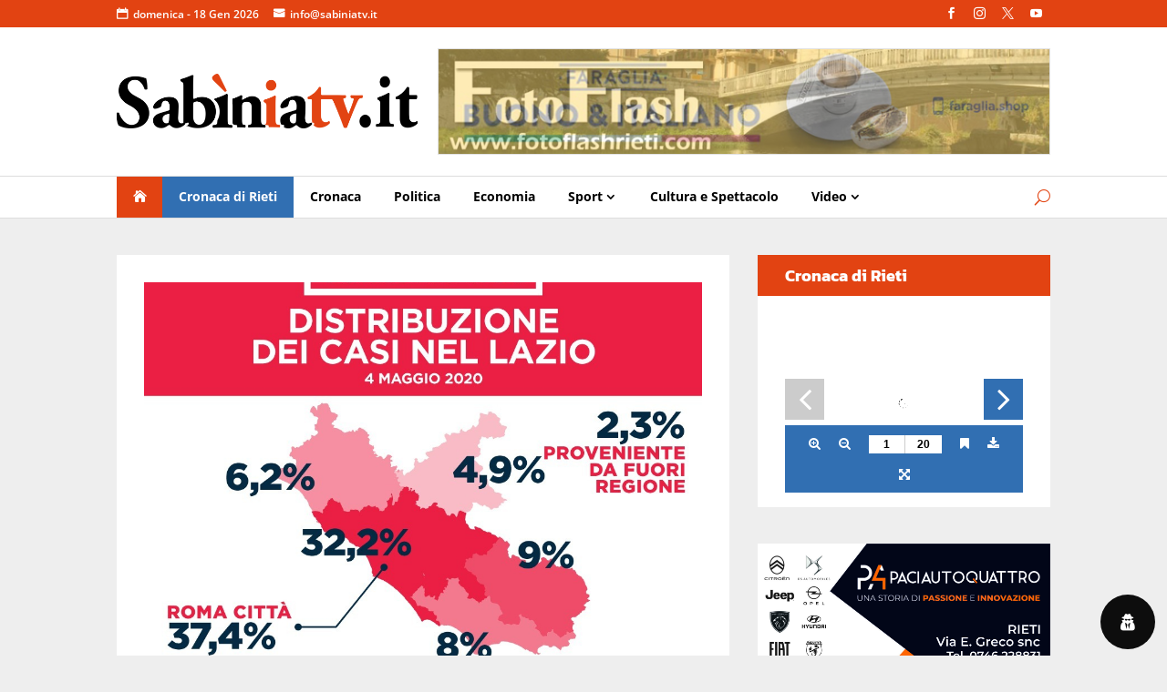

--- FILE ---
content_type: text/html; charset=UTF-8
request_url: https://www.sabiniatv.it/wp-admin/admin-ajax.php
body_size: 357
content:
{"display":"<p class=\"cptch_block\"><span class=\"cptch_wrap cptch_ajax_wrap\"\n\t\t\t\t\t\tdata-cptch-form=\"wp_comments\"\n\t\t\t\t\t\tdata-cptch-class=\"cptch_wp_comments\">Protetto da BestWebSoft Captcha<\/span><\/p>","limit_time":120,"id_postfix":null}

--- FILE ---
content_type: text/css
request_url: https://www.sabiniatv.it/wp-content/plugins/3d-flip-book/assets/css/client.css?ver=1.10.10
body_size: 968
content:
.full-size {
  width: 100%;
  height: 100%;
}

.alert {
  border: 1px solid transparent;
  border-radius: 4px;
  padding: 10px;
}

.alert-danger {
  color: #a94442;
  background-color: #f2dede;
  border-color: #ebccd1;
}

.fb3d-button {
  display: inline-block;
  font-size: 13px;
  margin: 0;
  cursor: pointer;
  border-width: 1px;
  border-style: solid;
  border-radius: 3px;
  white-space: nowrap;
  box-sizing: border-box;

  min-height: 32px;
  line-height: 2.30769231;
  padding: 0 12px;

  color: #fff;
  background: #007cba;
  border-color: #007cba;

  text-decoration: none;
  text-shadow: none;
}

a.fb3d-button, a.fb3d-button:visited {
  color: #fff;
}

.fb3d-button:focus,
.fb3d-button:hover {
	background: #0071a1;
	border-color: #0071a1;
	color: #fff
}

.fb3d-button:focus {
	box-shadow: 0 0 0 1px #fff, 0 0 0 3px #007cba
}

.fb3d-button:active {
	background: #00669b;
	border-color: #00669b;
	box-shadow: none;
	color: #fff
}

.fb3d-thumbnail-lightbox-mode, .fb3d-thumbnail-mode {
  position: relative;
  display: inline-block;
  line-height: 0;
}

._3d-flip-book .book-thumbnail {
  perspective: 1200px;
  transform-style: preserve-3d;
  display: inline-block;
  transition: box-shadow .25s ease-in-out;
}

._3d-flip-book:hover .book-thumbnail {
  box-shadow: 0 0 7px rgba(0,0,0,0.5);
}

._3d-flip-book:active .book-thumbnail {
  box-shadow: 0 0 5px rgba(0,0,0,0.5);
  transition: box-shadow .15s ease-in-out;
}

._3d-flip-book .book-thumbnail img {
  border-radius: 0;
  transform-origin: left;
  transition: transform .25s;
}

._3d-flip-book:hover .book-thumbnail img {
  transform: rotateY(-20deg);
}

._3d-flip-book:active .book-thumbnail img {
  transform: rotateY(-17deg);
  transition: transform .15s;
}

.fb3d-thumbnail-lightbox-mode .book-heading, .fb3d-thumbnail-mode .book-heading {
  position: absolute;
  width: 100%;
  height: 100%;
  pointer-events: none;
  overflow: hidden;
}

.fb3d-thumbnail-lightbox-mode .book-heading h3, .fb3d-thumbnail-mode .book-heading h3 {
  box-sizing: border-box;
  position: absolute;
  width: 100%;
  margin: 0;
  padding: 5px;
  font-weight: normal;
  font-size: 14px;
  line-height: 120%;
  color: #fff;
  text-decoration: none;
  z-index: 1;
  background: rgba(60, 60, 60, 0.8);
  bottom: -100%;
  transition: bottom .3s ease .2s;
}

.fb3d-thumbnail-lightbox-mode:hover .book-heading h3, .fb3d-thumbnail-mode:hover .book-heading h3 {
  bottom: 5px;
  transition-delay: 0s;
}

.fb3d-thumbnail-lightbox-mode .book-heading h3 a {
  color: #fff;
  text-decoration: none;
}

._3d-flip-book.fb3d-fs-dark .fullscreen {
  background-image: url('../images/texture.jpg');
}

._3d-flip-book.fb3d-fs-light .fullscreen {
  background-image: url('../images/inverse-texture.jpg');
}

._3d-flip-book .fullscreen {
  background-image: url('../images/texture.jpg');
}

.fb3d-h-100 {
  height: 100px;
}

.fb3d-h-200 {
  height: 200px;
}

.fb3d-h-300 {
  height: 300px;
}

.fb3d-h-400 {
  height: 400px;
}

.fb3d-h-500 {
  height: 500px;
}

.fb3d-h-600 {
  height: 600px;
}

.fb3d-h-700 {
  height: 700px;
}

.fb3d-h-800 {
  height: 800px;
}

.fb3d-h-900 {
  height: 900px;
}

.fb3d-h-1000 {
  height: 1000px;
}


/*Lightbox Effect*/

.fb3d-modal-shadow {
  overflow: hidden;
}

body::before {
  position: fixed;
  content: ' ';
  top: 0;
  left: 0;
  width: 100%;
  height: 100%;
  background-color: #000;

  z-index: -10;
  opacity: 0;
  transition: opacity 0.5s, z-index 0.5s step-end;
}

.fb3d-modal-shadow::before {
  z-index: 500000;
  opacity: 0.5;
  transition: opacity 0.5s;
}

.fb3d-modal {
  position: fixed;
  width: 95%;
  height: 95%;
  left: calc(5vw / 2);
  top: calc(5vh / 2);
  box-shadow: 0 0 5px #fff;

  z-index: -9;
  opacity: 0;
  transition: opacity 0.5s, z-index 0.5s step-end;
}

.fb3d-modal.visible {
  z-index: 500001;
  opacity: 1;
  transition: opacity 0.5s;
}

.fb3d-modal::before {
  position: absolute;
  content: ' ';
  width: 100%;
  height: 100%;
  opacity: 0.5;
  z-index: -1;
}

.fb3d-modal.light::before {
  background-color: #fff;
}

.fb3d-modal.dark::before {
  background-color: #000;
}

.fb3d-modal .cmd-close {
  font-size: 16pt;
  color: #ccc;
  position: absolute;
  right: 10px;
  top: 10px;
  z-index: 1;
}

.fb3d-modal.light .cmd-close {
  color: #555;
}

.fb3d-modal .mount-container {
  width: 100%;
  height: 100%;
}

.fb3d-modal .cmd-close:hover {
  font-size: 16pt;
  color: #eee;
}

.fb3d-modal.light .cmd-close:hover {
  color: #111;
}

.fb3d-modal .cmd-close:active {
  font-size: 14pt;
  padding-top: 2px;
  padding-right: 2px;
}

.fb3d-modal.dark-shadow {
  width: 100%;
  height: 100%;
  left: 0;
  top: 0;
  box-shadow: none;

}

.fb3d-modal.dark-shadow::before {
  background-color: #000;
}

.dark-shadow .mount-container.fullscreen {
  background-image: url('../images/texture.jpg');
}

.light .mount-container.fullscreen {
  background-image: url('../images/inverse-texture.jpg');
}

.dark .mount-container.fullscreen {
  background-image: url('../images/texture.jpg');
}
